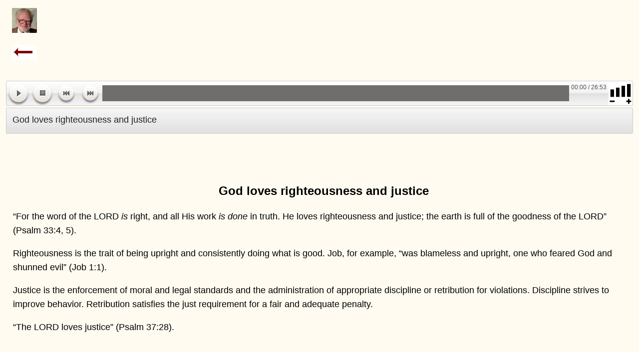

--- FILE ---
content_type: text/html
request_url: https://www.oldpaths.com/Archive/Davison/Roy/Allen/1940/045-GodLovesRight.html
body_size: 5876
content:
<!DOCTYPE html><html>
<head>
<title>God loves righteousness and justice</title>
<meta name="keywords" content="righteousness, love" />
<link rel="stylesheet" type="text/css" href="/indexpg.css">
<meta name="description" content="God loves righteousness and justice. God hates all workers of iniquity. Because God loves justice, evil must be punished." />
<meta name="viewport" content="width=device-width, initial-scale=1">

   <script src="audioplayerengine/jquery.js"></script>
    <script src="audioplayerengine/amazingaudioplayer.js"></script>
    <link rel="stylesheet" type="text/css" href="audioplayerengine/initaudioplayer-1.css">
    <script src="audioplayerengine/initaudioplayer-1.js"></script>

</head>
<body bgcolor="#fffbf0">

<p><img src="graphics/rdsm.jpg" width=50 height=50><br />
<a href="home.html"><img src="graphics/arrow.gif" width=50 height=30></a>
<br />
</p>
    <div id="amazingaudioplayer-1" style="display:block;position:relative;width:100%;height:auto;margin:0px auto 0px;">
        <ul class="amazingaudioplayer-audios" style="display:none;">
            <li data-artist="Roy Davison" data-title="God loves righteousness and justice" data-album="Oldpaths.com" data-info="" data-image="" data-duration="1613">
                <div class="amazingaudioplayer-source" data-src="audios/045-GodLovesRight.mp3" data-type="audio/mpeg" />
                <div class="amazingaudioplayer-source" data-src="audios/045-GodLovesRight.ogg" data-type="audio/ogg" />
            </li>
        </ul>
    </div>

<p align="center"><font size=5><br /><br />
<b>God loves righteousness and justice</b></font></p>
<font size=4>

<p>
&#147;For the word of the LORD <i>is</i> right, and all His work <i>is
done</i> in truth. He loves righteousness and justice; the earth is
full of the goodness of the LORD&#148; (Psalm 33:4, 5).<br />
</p>
<p>
Righteousness is the trait of being upright and consistently
doing what is good. Job, for example, &#147;was blameless and
upright, one who feared God and shunned evil&#148; (Job 1:1).<br />
</p>
<p>
Justice is the enforcement of moral and legal standards
and the administration of appropriate discipline or retribution
for violations. Discipline strives to improve behavior.
Retribution satisfies the just requirement for a fair and
adequate penalty.<br />
</p>
<p>
&#147;The LORD loves justice&#148; (Psalm 37:28).<br />
</p>
<p>
<br />
<b> Love has attendant hate.<br />
</b></p>
<p>
&#147;Hate evil, love good&#148; (Amos 5:15). &#147;You who love the
LORD, hate evil!&#148; (Psalm 97:10).<br />
</p>
<p>
Of the Messiah it is said: &#147;Your throne, O God, <i>is</i> forever
and ever; a scepter of righteousness <i>is</i> the scepter of Your
kingdom. You love righteousness and hate wickedness;
therefore God, Your God, has anointed You with the oil of
gladness more than Your companions&#148; (Psalm 45:6, 7).
[Compare with Hebrews 1:9.]<br />
</p>
<p>
<br />
<b> God hates</b> <b> all workers of iniquity.<br />
</b></p>
<p>
&#147;For You <i>are</i> not a God who takes pleasure in wickedness,
nor shall evil dwell with You. The boastful shall not stand in
Your sight; You hate all workers of iniquity. You shall destroy
those who speak falsehood; the LORD abhors the bloodthirsty
and deceitful man&#148; (Psalm 5:4-6).<br />
</p>
<p>

<br />
<b> Evil must be punished.<br />
</b></p>
<p>
&#147;The LORD tests the righteous, but the wicked and the
one who loves violence His soul hates. Upon the wicked He will
rain coals; fire and brimstone and a burning wind <i>shall be</i> the
portion of their cup. For the LORD <i>is</i> righteous, He loves
righteousness&#148; (Psalm 11:5-7).<br />
</p>
<p>
Because God loves righteousness, His soul hates the
wicked. Because He loves justice, He will rain fire on evildoers.<br />
</p>
<p>
Of course the wicked think this punishment is excessive.
In their wickedness, they think evil is not <b> that</b> bad. But evil
causes immeasurable harm. Because of this harm, a loving God
is obligated to punish evil.<br />
</p>
<p>
<br />
<b> Vengeance and recompense belong to God.<br />
</b></p>
<p>
God says, &#147;Vengeance is Mine, and recompense&#148;
(Deuteronomy 32:35).<br />
</p>
<p>
Because God created man with the ability to choose evil or
good, evil must be tolerated temporarily. But God will set all
things right on judgment day, and there is partial punishment
of evil now, both by direct intervention and by governmental
justice.<br />
</p>
<p>
At Christ's return, the wicked will be punished, &#147;Since <i>it is</i>
a righteous thing with God to repay with tribulation those who
trouble you, and to <i>give</i> you who are troubled rest with us
when the Lord Jesus is revealed from heaven with His mighty
angels, in flaming fire taking vengeance on those who do not
know God, and on those who do not obey the gospel of our
Lord Jesus Christ. These shall be punished with everlasting
destruction from the presence of the Lord and from the glory of
His power&#148; (2 Thessalonians 1:6-9).<br />
</p>
<p>
Governments administer God's wrath, &#147;For he is God's
minister to you for good. But if you do evil, be afraid; for he
does not bear the sword in vain; for he is God's minister, an
avenger to<i> execute</i> wrath on him who practices evil&#148; (Romans
13:4).
<br />
</p>
<p>
Christians leave vengeance to God: &#147;Beloved, do not
avenge yourselves, but <i>rather</i> give place to wrath; for it is
written, '<i>Vengeance is Mine, I will repay,'</i> says the Lord.
Therefore '<i>If your enemy is hungry, feed him;</i> <i>if he is thirsty,
give him a drink;</i> <i>for in so doing you will heap coals of fire on
his head'&#148;</i> (Romans 12:19, 20).<br />
</p>
<p>
Because Christians are citizens of a heavenly kingdom
(John 18:36; Philippians 3:20) they do not fight or avenge
themselves, but defer to the wrath of God. They are ministers,
not of wrath, but of reconciliation, &#147;Now then, we are
ambassadors for Christ, as though God were pleading through
us: we implore <i>you</i> on Christ's behalf, be reconciled to God&#148; (2
Corinthians 5:20).<br />
</p>
<p>
<br />
<b> The wrath of God arises from His love.<br />
</b></p>
<p>
God's wrath results from His love for righteousness, for
justice and for His children.<br />
</p>
<p>
Parents understand this. What would your reaction be to
someone who molested your child? Absolute indignation, and
rightly so.<br />
</p>
<p>
God's wrath is always earned.<br />
</p>
<p>
<br />
<b> God has destroyed exceedingly wicked people.<br />
</b></p>
<p>
Because of His love for righteousness, God limits evil on
earth.<br />
</p>
<p>
God has used catastrophes, such as the flood and the
destruction of Sodom and Gomorrah, to administer justice.<br />
</p>
<p>
First, however, we must discuss a question that applies to
all catastrophes. What about the innocent children who died in
the flood? God loved them and they will be with Him in heaven,
just like the innocent children who died in the tsunami of 2004.
Of little children Jesus said, &#147;In heaven their angels always see
the face of My Father&#148; (Matthew 18:10) and &#147;Of such is the
kingdom of heaven&#148; (Matthew 19:14). Also safe in the arms of
God will be the millions of babies murdered by their mothers
through abortion.<br />
</p>
<p>
The history of the world shows that God is extremely
patient with sinners, but the antediluvians were intolerably
wicked! &#147;Then the LORD saw that the wickedness of man was
great in the earth, and that every intent of the thoughts of his
heart was only evil continually&#148; (Genesis 6:5).<br />
</p>
<p>
There were exceptions. Enoch &#147;walked with God&#148; (Genesis
5:22) and warned of God's judgment: &#147;Behold, the Lord comes
with ten thousands of His saints, to execute judgment on all, to
convict all who are ungodly among them of all their ungodly
deeds which they have committed in an ungodly way, and of all
the harsh things which ungodly sinners have spoken against
Him&#148; (Jude 14, 15).<br />
</p>
<p>
In Noah's time he and his family were the only ones on
earth who served the Lord! God &#147;did not spare the ancient
world, but saved Noah, <i>one of</i> eight <i>people,</i> a preacher of
righteousness, bringing in the flood on the world of the
ungodly&#148; (2 Peter 2:5).<br />
</p>
<p>
Those who perished were evildoers by choice. God also
gave them a final chance to repent. By the Spirit, Christ
preached to those who were disobedient &#147;when once the Divine
longsuffering waited in the days of Noah, while <i>the</i> ark was
being prepared&#148; (1 Peter 3:18-20).<br />
</p>
<p>
During the 100 years it took to build the ark, the wicked
had a chance to repent. When a man spent 100 years building
a huge boat on dry land people certainly heard about it and
also about his reason for doing so. But they refused to repent.<br />
</p>
<p>
When God warned the Ninevites that their city would be
destroyed, they repented &#147;and He did not do it&#148; (Jonah 3:10).<br />
</p>
<p>
<br />
<b> God uses governments to keep evil in check.<br />
</b></p>
<p>
&#147;If you do evil, be afraid; for he does not bear the sword
in vain; for he is God's minister, an avenger to<i> execute</i> wrath
on him who practices evil&#148; (Romans 13:4).
<br />
</p>
<p>
Under the Old Testament, God's people had a government
that was ordained and led by God (a theocracy). God was the
King of Israel (Isaiah 44:6).<br />
</p>
<p>
God's use of the armies of Israel to wipe out evil nations
involved direct commands that were to be obeyed precisely.
They were simply instruments of God's wrath. This provides
no precedent, because no nations are now directly led
by God.<br />
</p>
<p>
Through the ages, God has used rulers and armies
providentially to accomplish His purposes. He used
Nebuchadnezzar to punish Israel calling him 'My servant'
(Jeremiah 25:8, 9).<br />
</p>
<p>
God is patient, wanting the wicked to repent: &#147;'<i>As</i> I live,'
says the Lord GOD, 'I have no pleasure in the death of the
wicked, but that the wicked turn from his way and live'&#148;
(Ezekiel 33:11). &#147;The Lord is not slack concerning <i>His</i> promise,
as some count slackness, but is longsuffering toward us, not
willing that any should perish but that all should come to
repentance&#148; (2 Peter 3:9).<br />
</p>
<p>
God would not have destroyed Sodom if there were ten
righteous people in the city (Genesis 18:32).<br />
</p>
<p>
But evil can become so extreme that God's love for
righteousness and justice mandates immediate intervention.<br />
</p>
<p>
God promised Abraham that He would give the land of
Canaan to his descendents but only after the wickedness of
those who lived there was complete. &#147;But in the fourth
generation they shall return here, for the iniquity of the
Amorites <i>is</i> not yet complete&#148; (Genesis 15:16).<br />
</p>
<p>
Moses explained to the people, &#147;<i>It is</i> not because of your
righteousness or the uprightness of your heart <i>that</i> you go in to
possess their land, but because of the wickedness of these
nations <i>that</i> the LORD your God drives them out from before
you&#148; (Deuteronomy 9:5).
<br />
</p>
<p>
Sins of these nations included adultery, homosexual
practices, sexual intercourse with animals and the sacrifice of
infants to Molech (Leviticus 18:20-30; 2 Kings 16:3).<br />
</p>
<p>
Sacrifices to Molech varied from place to place and over
time but descriptions by ancient historians [Cleitarchus (300
BC), Diodorus Siculus (90-30 BC) and Plutarch (100 AD)] can
be summarized as follows: the hollow image had a human-like
torso with a bull's head. A fire was built in a cavity at the belly.
Outstretched arms which became red hot were flat and sloped
back so a baby thrown into the arms would roll into the fiery
stomach. Sometimes the baby was killed first, sometimes
thrown alive into the arms of Molech. In that case drums were
beaten and flutes played to cover the screams of the infant.
Mothers were not allowed to show any sign of grief.<br />
</p>
<p>
Such extremely evil practices have at times been punished
by God with retribution on earth, but what about eternal
retribution?<br />
</p>
<p>
<br />
<b> Justice will be done on judgment day.<br />
</b></p>
<p>
God tolerates evil temporarily so man has an opportunity
to repent, but because of His love for justice, judgment day will
set all things right. <br />
</p>
<p>
In the letter to the Romans, Paul says that &#147;the wrath of
God is revealed from heaven against all ungodliness and
unrighteousness of men&#148; (Romans 1:18). Since &#147;all have
sinned and fall short of the glory of God&#148; (Romans 3:23) all
stand condemned before God.<br />
</p>
<p>
Through Christ, God provides an opportunity for salvation.
&#147;In this the love of God was manifested toward us, that God
has sent His only begotten Son into the world, that we might
live through Him. In this is love, not that we loved God, but
that He loved us and sent His Son <i>to be</i> the propitiation for our
sins&#148; (1 John 4:9, 10). By dying on the cross Jesus paid the
penalty for our sins.
<br />
</p>
<p>
Thus, even though God's love for righteousness and
justice mandates retribution, His love for humanity (Titus 3:4)
moved Him to provide a way of escape that would not violate
the just requirement for punishment. &#147;For what the law could
not do in that it was weak through the flesh, God <i>did</i> by
sending His own Son in the likeness of sinful flesh, on account
of sin: He condemned sin in the flesh, that the righteous
requirement of the law might be fulfilled in us who do not walk
according to the flesh but according to the Spirit&#148; (Romans 8:3,
4).<br />
</p>
<p>
&#147;For God so loved the world that He gave His only
begotten Son, that whoever believes in Him should not perish
but have everlasting life&#148; (John 3:16).<br />
</p>
<p>
&#147;He who believes in the Son has everlasting life; and he
who does not believe the Son shall not see life, but the wrath
of God abides on him&#148; (John 3:36).<br />
</p>
<p>
&#147;The LORD tests the righteous&#148; (Psalm 11:5). How people
react to Jesus shows their attitude to God. People who love God
will love Jesus. &#147;If anyone does not love the Lord Jesus Christ,
let him be accursed&#148; (1 Corinthians 16:22). &#147;The wrath of God
abides on him&#148; who does not believe the Son (John 3:36).<br />
</p>
<p>
Many claim to be saved although they do not believe
Jesus when He says, &#147;He who believes and is baptized will be
saved&#148; (Mark 16:16) or &#147;Unless one is born of water and the
Spirit, he cannot enter the kingdom of God&#148; (John 3:5). The
wrath of God remains on those who claim that baptism is not
necessary for salvation because they do not believe Jesus and
they do not obey Jesus.<br />
</p>
<p>
To be saved we must obey the gospel (Romans 10:16;
2&nbsp;Thessalonians 1:8; 1 Peter 4:17). The gospel designates
faith, repentance, confession and baptism as prerequisites for
salvation (Romans 10:10; Acts 2:38).<br />
</p>
<p>

<br />
<b> What have we learned?<br />
</b></p>
<p>
God loves righteousness and justice. God hates all
workers of iniquity. Because God loves justice, evil must be
punished. Vengeance and retribution belong to God. He will
rain fire on the wicked.<br />
</p>
<p>
God is patient and gives people time to repent, but when
they become too wicked, His love for righteousness and justice
requires immediate intervention. God uses catastrophes and
governments to visit wrath on evildoers. Innocent children who
die, go to heaven.<br />
</p>
<p>
The wicked will be punished when Christ returns. Because
of sin, we are all under the wrath of God. Only by faith in
Christ, who paid the penalty for our sins, can we be saved.
God's wrath remains on anyone who does not believe Jesus and
obey the gospel. Amen.<br />
<p>
Roy Davison
</p></font>
<p align="center">
<font size=2>The Scripture quotations in this article are from <br />
The New King James Version. &copy;1979,1980,1982, Thomas Nelson Inc., 
Publishers.<br />
Permission for reference use has been granted.</font></p>


<p align="center">Published in <i>The Old Paths Archive</i><br />
(http://www.oldpaths.com)</p>

<p align="center"><a href="home.html">
<img src="graphics/arrow.gif" width=50 height=30></a></p>
</body>
</html>


--- FILE ---
content_type: text/css
request_url: https://www.oldpaths.com/indexpg.css
body_size: 217
content:
/*
* Prefixed by https://autoprefixer.github.io
* PostCSS: v8.4.14,
* Autoprefixer: v10.4.7
* Browsers: last 4 version
*/

body { background-color:#FFFBF0; font-family:verdana,arial,sans-serif; line-height: 1.61; }
a:link { color:#8B4513; text-decoration: none; }
a:hover, a:focus { font-weight:bold;  text-decoration: none;}
a:active {color:#8B4513; text-decoration: none; }
a:visited {color:#8B4513; text-decoration: none; }

img {
  display: block;
  max-width: 100% !important;
  height: auto !important;
}

ul { list-style: none; padding:0; margin:0; }

.menu li{
    width:90%;
    overflow: hidden;
    float:left;
    margin-top:10px;
}

.menu li a{
    width:90%;
    padding:3px;
    font-size:24px;
    background:#E0EEE0;
    
}

ul{
   margin-left: 2em;
    /* padding: 1em; Set the distance from the list edge to 1x the font size */
   list-style-type: disc;
   list-style-position: outside;
   list-style-image: none;
}

p{
     margin-left: 1em;
     
}

--- FILE ---
content_type: text/css
request_url: https://www.oldpaths.com/Archive/Davison/Roy/Allen/1940/audioplayerengine/initaudioplayer-1.css
body_size: 836
content:

#amazingaudioplayer-1 {
	box-sizing: content-box;
}

#amazingaudioplayer-1 div {
	-webkit-box-sizing: content-box;
	-moz-box-sizing: content-box;
	box-sizing: content-box;   
}

#amazingaudioplayer-1 .amazingaudioplayer-image {
	display: block;
	position: relative;
	float: left;
	margin: 4px;
	overflow: hidden;
	-webkit-box-shadow: 0 8px 6px -6px black;
	-moz-box-shadow: 0 8px 6px -6px black;
	box-shadow: 0 8px 6px -6px black;
	-webkit-border-radius: 4px;
    	-moz-border-radius: 4px;
    	border-radius: 4px;
}

#amazingaudioplayer-1 .amazingaudioplayer-image-clear {
}

#amazingaudioplayer-1 .amazingaudioplayer-text {
	display: block;
	position: relative;
	overflow: hidden;
	padding: 4px 12px;
	height: 100px;
}

#amazingaudioplayer-1 .amazingaudioplayer-text-clear {
	clear: both;
	height: 8px;
}

#amazingaudioplayer-1 .amazingaudioplayer-title {
	display: block;
	color: #333;
	font-family: "Oswald",Arial,sans-serif;
	font-size: 20px;
	font-weight: bold;
}

#amazingaudioplayer-1 .amazingaudioplayer-title-clear {
}

#amazingaudioplayer-1 .amazingaudioplayer-info {
	display: block;
	display: block;
	color: #333;
	font-family: Arial, sans-serif;
	font-size: 12px;
	font-style: italic;
}

#amazingaudioplayer-1 .amazingaudioplayer-info-clear {
}

#amazingaudioplayer-1 .amazingaudioplayer-bar {
	background-color: #f6f6f6;
	margin: 4px;
	border: 1px solid #cbcbcb;
	background-image: -moz-linear-gradient(top,  #ffffff 0%, #f1f1f1 50%, #e1e1e1 51%, #f6f6f6 100%); 
	background-image: -webkit-gradient(linear, left top, left bottom, color-stop(0%,#ffffff), color-stop(50%,#f1f1f1), color-stop(51%,#e1e1e1), color-stop(100%,#f6f6f6)); 
	background-image: -webkit-linear-gradient(top,  #ffffff 0%,#f1f1f1 50%,#e1e1e1 51%,#f6f6f6 100%); 
	background-image: -o-linear-gradient(top,  #ffffff 0%,#f1f1f1 50%,#e1e1e1 51%,#f6f6f6 100%); 
	background-image: -ms-linear-gradient(top,  #ffffff 0%,#f1f1f1 50%,#e1e1e1 51%,#f6f6f6 100%);
	background-image: linear-gradient(to bottom,  #ffffff 0%,#f1f1f1 50%,#e1e1e1 51%,#f6f6f6 100%); 
	filter: progid:DXImageTransform.Microsoft.gradient( startColorstr='#ffffff', endColorstr='#f6f6f6',GradientType=0 ); 
	-webkit-border-radius: 2px;
	-moz-border-radius: 2px;
	border-radius: 2px;
}

#amazingaudioplayer-1 .amazingaudioplayer-bar-buttons-clear {
	clear: both;
}

#amazingaudioplayer-1 .amazingaudioplayer-bar-clear {
}

#amazingaudioplayer-1 .amazingaudioplayer-bar-title {
	position: relative;
	float: left;
	color: #444444;
	font-family: 'Open Sans', sans-serif;
	font-size: 12px;
	line-height: 24px;
	margin: 0 8px;
}

#amazingaudioplayer-1 .amazingaudioplayer-playpause {
	position: relative;
	float: left;
}

#amazingaudioplayer-1 .amazingaudioplayer-play {
	position: relative;
}

#amazingaudioplayer-1 .amazingaudioplayer-pause {
	position: relative;
}

#amazingaudioplayer-1 .amazingaudioplayer-stop {
	position: relative;
	float: left;
}

#amazingaudioplayer-1 .amazingaudioplayer-prev {
	position: relative;
	float: left;
}

#amazingaudioplayer-1 .amazingaudioplayer-next {
	position: relative;
	float: left;
}

#amazingaudioplayer-1 .amazingaudioplayer-loop {
	position: relative;
	float: left;
	margin: 0 2px;
}

#amazingaudioplayer-1 .amazingaudioplayer-progress {
	position: relative;
	background-color: #706d6d;
	margin: 8px 4px;
}

#amazingaudioplayer-1 .amazingaudioplayer-progress-loaded {
	background-color: #999;
}

#amazingaudioplayer-1 .amazingaudioplayer-progress-played {
	background-color: #73b3c3;
	background-image: -ms-linear-gradient(top, #006400 0%, #006400 100%);
	background-image: -moz-linear-gradient(top, #006400 0%, #006400 100%);
	background-image: -o-linear-gradient(top, #006400 0%, #006400 100%);
	background-image: -webkit-gradient(linear, left top, left bottom, color-stop(0, #006400), color-stop(1, #006400));
	background-image: -webkit-linear-gradient(top, #006400 0%, #006400 100%); 
	background-image: linear-gradient(to bottom, #006400 0%, #006400 100%);
}

#amazingaudioplayer-1 .amazingaudioplayer-time {
	position: relative;
	float: right;
	color: #555555;
	font-family: 'Open Sans', sans-serif;
	font-size: 12px;
	text-shadow: 0px 0px 1px rgba(0, 0, 0, 0.1);
	line-height: 24px;
	margin: 0 4px;
}

#amazingaudioplayer-1 .amazingaudioplayer-volume {
	position: relative;
	float: right;
}

#amazingaudioplayer-1 .amazingaudioplayer-volume-bar {
	margin-bottom: 2px;
	background-color: #e1e1e1;
	background-image: -ms-linear-gradient(top, #f6f6f6 0%, #e1e1e1 100%);
	background-image: -moz-linear-gradient(top, #f6f6f6 0%, #e1e1e1 100%);
	background-image: -o-linear-gradient(top, #f6f6f6 0%, #e1e1e1 100%);
	background-image: -webkit-gradient(linear, left top, left bottom, color-stop(0, #f6f6f6), color-stop(1, #e1e1e1));
	background-image: -webkit-linear-gradient(top, #f6f6f6 0%, #e1e1e1 100%);
	background-image: linear-gradient(to bottom, #f6f6f6 0%, #e1e1e1 100%);	
	-webkit-border-radius: 2px;
	-moz-border-radius: 2px;
	border-radius: 2px;
}

#amazingaudioplayer-1 .amazingaudioplayer-volume-bar-adjust {
	background-color: #FFFBF0;
}

#amazingaudioplayer-1 .amazingaudioplayer-volume-bar-adjust-active {
	background-color: #006400;
}

#amazingaudioplayer-1 .amazingaudioplayer-tracklist {
	display: block;
	position: relative;
}

#amazingaudioplayer-1 .amazingaudioplayer-tracklist-container {
	display: block;
	position: relative;
	-webkit-border-radius: 2px;
   	 -moz-border-radius: 2px;
    	border-radius: 2px;
	margin: 4px;
	padding: 12px 12px 16px;
	background-color: #e1e1e1;
	border: 1px solid #cbcbcb;
	background-image: -ms-linear-gradient(top, #f6f6f6 0%, #e1e1e1 100%);
	background-image: -moz-linear-gradient(top, #f6f6f6 0%, #e1e1e1 100%);
	background-image: -o-linear-gradient(top, #f6f6f6 0%, #e1e1e1 100%);
	background-image: -webkit-gradient(linear, left top, left bottom, color-stop(0, #f6f6f6), color-stop(1, #e1e1e1));
	background-image: -webkit-linear-gradient(top, #f6f6f6 0%, #e1e1e1 100%);
	background-image: linear-gradient(to bottom, #f6f6f6 0%, #e1e1e1 100%);
}

#amazingaudioplayer-1 .amazingaudioplayer-tracks-wrapper {
	position: relative;
}

#amazingaudioplayer-1 .amazingaudioplayer-tracks {
	position: relative;
	list-style-type: none;
	margin: 0;
	padding: 0;
}

#amazingaudioplayer-1 .amazingaudioplayer-track-item {
	position: relative;
	cursor: pointer;
	color: #666;
	font-family: 'Open Sans', Arial, sans-serif;
	font-size: 18px;
	line-height: 22px;
	margin: 0;
	padding: 0;
	text-align: left;
}

#amazingaudioplayer-1 .amazingaudioplayer-track-item-active {
	cursor: pointer;
	color: #222;
}

#amazingaudioplayer-1 .amazingaudioplayer-track-item a {
	color: #666;
    text-decoration: none;
}

#amazingaudioplayer-1 .amazingaudioplayer-track-item-active a {
	color: #222;
    text-decoration: none;
}

#amazingaudioplayer-1 .amazingaudioplayer-track-item-duration {
	position: absolute;
	top: 0;
	right: 0;
}

#amazingaudioplayer-1 .amazingaudioplayer-tracklist-arrow-prev {
	position: absolute;
	bottom: 2px;
	left: 50%;
	margin-left: -64px;
}

#amazingaudioplayer-1 .amazingaudioplayer-tracklist-arrow-next {
	position: absolute;
	bottom: 2px;
	left: 50%;
	margin-left: 16px;
}

#amazingaudioplayer-1 .amazingaudioplayer-tracklist-clear {
	clear: both;
}



--- FILE ---
content_type: text/javascript
request_url: https://www.oldpaths.com/Archive/Davison/Roy/Allen/1940/audioplayerengine/initaudioplayer-1.js
body_size: 537
content:
jQuery(document).ready(function(){
    var scripts = document.getElementsByTagName("script");
    var jsFolder = "";
    for (var i= 0; i< scripts.length; i++)
    {
        if( scripts[i].src && scripts[i].src.match(/initaudioplayer-1\.js/i))
            jsFolder = scripts[i].src.substr(0, scripts[i].src.lastIndexOf("/") + 1);
    }
    jQuery("#amazingaudioplayer-1").amazingaudioplayer({
        jsfolder:jsFolder,
        skinsfoldername:"",
        titleinbarwidthmode:"fixed",
        timeformatlive:"%CURRENT% / LIVE",
        volumeimagewidth:48,
        barbackgroundimage:"",
        showtime:true,
        titleinbarwidth:80,
        showprogress:true,
        random:false,
        titleformat:"%TITLE%",
        height:600,
        loadingformat:"Loading...",
        prevnextimage:"prevnext-48-48-1.png",
        showinfo:false,
        imageheight:100,
        skin:"BarWhiteTitle",
        loopimage:"loop-24-24-2.png",
        loopimagewidth:24,
        showstop:true,
        prevnextimageheight:48,
        infoformat:"By %ARTIST% %ALBUM%<br />%INFO%",
        stopotherplayers:true,
        showloading:true,
        forcefirefoxflash:false,
        showvolumebar:true,
        imagefullwidth:false,
        width:420,
        showtitleinbar:false,
        showloop:false,
        volumeimage:"volume-48-48.png",
        playpauseimagewidth:48,
        loopimageheight:24,
        tracklistitem:13,
        tracklistitemformat:"%TITLE%",
        prevnextimagewidth:48,
        tracklistarrowimage:"tracklistarrow-48-16-1.png",
        playpauseimageheight:48,
        showbackgroundimage:false,
        imagewidth:100,
        stopimage:"stop-48-48-1.png",
        playpauseimage:"playpause-48-48-1.png",
        showprevnext:true,
        backgroundimage:"",
        autoplay:false,
        volumebarpadding:8,
        progressheight:32,
        showtracklistbackgroundimage:false,
        titleinbarscroll:true,
        showtitle:false,
        defaultvolume:-1,
        tracklistarrowimageheight:16,
        heightmode:"auto",
        titleinbarformat:"%TITLE%",
        showtracklist:true,
        stopimageheight:48,
        volumeimageheight:48,
        stopimagewidth:48,
        volumebarheight:80,
        noncontinous:false,
        tracklistbackgroundimage:"",
        showbarbackgroundimage:false,
        showimage:false,
        tracklistarrowimagewidth:48,
        timeformat:"%CURRENT% / %DURATION%",
        showvolume:true,
        fullwidth:true,
        loop:0,
        preloadaudio:false
    });
});